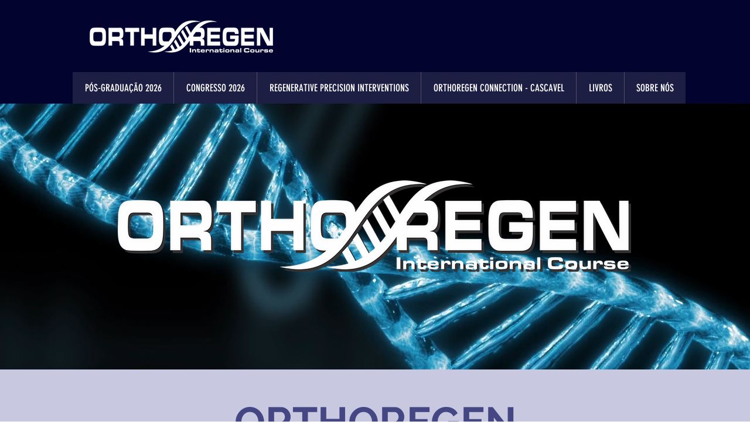

--- FILE ---
content_type: text/html;charset=utf-8
request_url: https://pageview-notify.rdstation.com.br/send
body_size: -73
content:
342bc5f4-75b2-4284-94ab-58b350add836